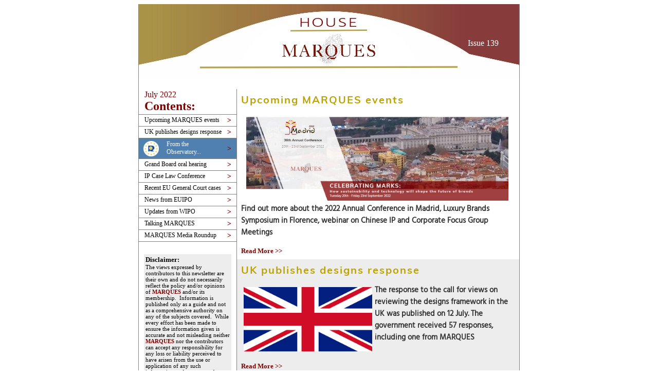

--- FILE ---
content_type: text/html
request_url: https://www.marques.org/publications/newsletters/Newsletter.asp?NewsletterID=129&art=8
body_size: 6787
content:

<head>
<meta http-equiv="Content-Type" content="text/html; charset=windows-1252" />
</head>


<style type="text/css">
@font-face 	{
			font-family: muli;
			src: url(/styles/fonts/muli-v11-latin-regular.woff2) format("woff2"), url(/styles/fonts/muli-v11-latin-regular.woff) format("woff");
			font-style: normal
			}

@font-face 	{
			font-family: muli-light;
			src: url(/styles/fonts/muli-v11-latin-200.woff2) format("woff2"), url(/styles/fonts/muli-v11-latin-200.woff) format("woff");
			font-style: light
			}

@font-face 	{
			font-family: muli-bold;
			src: url(/styles/fonts/muli-v11-latin-700.woff2) format("woff2"), url(/styles/fonts/muli-v11-latin-700.woff) format("woff");
			font-style: bold
			}


@font-face 	{
			font-family: quicksandbook;
			src: url(/styles/fonts/quicksand_book-webfont.woff2) format("woff2"), url(/styles/fonts/quicksand_book-webfont.woff) format("woff");
			font-style: normal
			}

@font-face {
  			font-family: 'Hind';
			font-style: normal;
			font-weight: 400;
 			src: url('/styles/fonts/hind-v9-latin-regular.eot'); /* IE9 Compat Modes */
			src: local('Hind Regular'), local('Hind-Regular'),
			url('/styles/fonts/hind-v9-latin-regular.eot?#iefix') format('embedded-opentype'), /* IE6-IE8 */
			url('/styles/fonts/hind-v9-latin-regular.woff2') format('woff2'), /* Super Modern Browsers */
			url('/styles/fonts/hind-v9-latin-regular.woff') format('woff'), /* Modern Browsers */
			url('/styles/fonts/hind-v9-latin-regular.ttf') format('truetype'), /* Safari, Android, iOS */
			url('/styles/fonts/hind-v9-latin-regular.svg#Hind') format('svg'); /* Legacy iOS */
}

@font-face 	{
			font-family: Hind-Light;
			src: url(/styles/fonts/hind-light-webfont.woff2) format("woff2"), url(/styles/fonts/hind-light-webfont.woff) format("woff");
			font-style: normal
			}



.std_font					{
							font-family: Hind;
							font-style: normal;
							}
			
.light_font					{
							font-family: Hind-Light;
							font-style: light;
							}

.qs_font					{
							font-family: muli-light;
							font-weight: 200;
							font-style: normal;
							}

.qs_font_bold				{
							font-family: muli-bold;
							font-weight: 700;
							font-style: bold;
							}
.large_header_font			{
							font-family: muli-bold;
							font-weight: 700;
							font-style: bold;
							color: #bca200;
							font-size: 18pt;
							}


.fullwebonly				{
							display: inline;
							}

.mobilewebonly				{
							display: none;
							}

.headermenuitem				{
							float: left;
							margin-top: 10px;
							padding-right: 17px;
							font-size: 14px;
							color: #A0A0A0;
							letter-spacing: -0.5px;
							}
.headermenuitemtext			{
							color: #A0A0A0;
							text-decoration:none;
							transition: color, 0.5s
							}


.headermenuitemtext:hover	{
							color: #800000;
							}

.submenu					{
							transition: all, 0.5s;
							top: 165px;
							}

.submenuitem				{
							color: #A0A0A0;
							text-decoration:none;
							transition: color, 0.5s;
							padding: 5px;
							width: 30%;
							font-size: 14px;
							cursor: pointer;
							}

.submenuitem:hover			{
							color: #800000;
							}

.aboutus					{
							height: 100px;
							}


.loginbutton				{
							float: left;
							padding-right: 49px;
							padding-left: 29px;
							height: 40px;
							font-size: 18px;
							color: #ffffff;
							letter-spacing: 1px;
							
								background-color: #bca200;
							
							border-radius: 25px;
							transition: color, 0.5s
							}

.loginbutton:hover			{
							background-color: #800000;
							}

.mainpagecontainer			{
							position: relative;
							top: 170px;
							margin-left: 0px;
							margin-right: 0px;
							}

.onequarter					{
							box-sizing: border-box;
							float: left;
							width: 25%;
							padding-left: 15px;
							padding-right: 15px;
							border: 0px solid #ff0000;
							}

.threequarter				{
							box-sizing: border-box;
							float: left;
							width: 75%;
							padding-left: 15px;
							padding-right: 15px;
							border: 0px solid #ff0000;
							}

.onethirdcol				{
							box-sizing: border-box;
							float: left;
							width: 33%;
							padding-left: 15px;
							padding-right: 15px;
							border: 0px solid #ff0000;
							}

.twothirdcol				{
							box-sizing: border-box;
							float: left;
							width: 66%;
							padding-left: 15px;
							padding-right: 15px;
							border: 0px solid #ff0000;
							}

.halfcolleft				{
							box-sizing: border-box;
							float: left;
							width: 50%;
							padding-left: 15px;
							padding-right: 15px;
							border: 0px solid #ff0000;
							}

.halfcolright				{
							box-sizing: border-box;
							float: right;
							width: 50%;
							padding-left: 15px;
							padding-right: 15px;
							border: 0px solid #ff0000;
							}

.footerholder				{
							position: relative;
							width: 100%;
							
								background-color: #800000;
							
							height: 320px;
							}

.footerblocks				{
							float: left;
							color: #ffffff;
							margin-left: 30px;
							margin-top: 60px;
							}


@media only screen and (min-device-width : 320px) and (max-device-width : 480px)
{
.fullwebonly				{
							display: none;
							}
.mobilewebonly				{
							display: inline;
							}
	
.headermenuitem				{
							position: relative;
							width: 100%;
							text-align: center;
							margin-top: 10px;
							padding-right: 21px;
							font-size: 18px;
							color: #A0A0A0;
							letter-spacing: -0.5px;
							transition: color, 0.5s;
							}

.mainpagecontainer			{
							position: relative;
							top: 80px;
							margin-left: 0px;
							margin-right: 0px;
							}

.submenu					{
							transition: all, 0.5s;
							top: 70px;
							}

.submenuitem				{
							box-sizing: border-box;

							color: #A0A0A0;
							text-decoration:none;
							transition: color, 0.5s;
							padding: 5px;
							width: 50%;
							font-size: 14px;
							cursor: pointer;
							}

.aboutus					{
							height: 160px;
							}


.onequarter					{
							position: relative;
							float: none;
							width: auto;
							left: 0px;
							right: 0px;
							padding-left: 10px;
							padding-right: 20px;
							border: 0px solid #ff0000;
							}

.threequarter				{
							position: relative;
							float: none;
							width: auto;
							left: 0px;
							right: 0px;
							padding-left: 10px;
							padding-right: 20px;
							border: 0px solid #ff0000;
							}


.onethirdcol				{
							position: relative;
							float: none;
							width: auto;
							left: 0px;
							right: 0px;
							padding-left: 10px;
							padding-right: 20px;
							border: 0px solid #ff0000;
							}

.twothirdcol				{
							position: relative;
							float: none;
							width: auto;
							left: 0px;
							right: 0px;
							padding-left: 10px;
							padding-right: 20px;
							border: 0px solid #ff0000;
							}


.halfcolleft				{
							position: relative;
							float: none;
							width: auto;
							left: 0px;
							right: 0px;
							padding-left: 10px;
							padding-right: 20px;
							border: 0px solid #ff0000;
							}
.halfcolright				{
							position: relative;
							float: none;
							left: 0px;
							right: 0px;
							width: auto;
							padding-left: 10px;
							padding-right: 20px;
							border: 0px solid #ff0000;
							}

.footerholder				{
							height: 920px;
							
								background-color: #800000;
							
							}

.footerblocks				{
							float: left;
							color: #ffffff;
							margin-left: 0px;
							border-left: 30px solid #800000;
							margin-top: 0px;
							border-top: 60px solid #800000;;
							width: auto;
							}

}

a.white2gold:link {color:#ffffff;}
a.white2gold:visited {color:#ffffff;}
a.white2gold:hover {color:#bca200;}
a.white2gold:active {color:#ffffff;}


.content_item		{
					background-color: #ffffff;
					}
.content_item:hover	{
					background-color: #A9DCFF;
					}

.content_item_obs		{
						background-color: #5080AF;
						height: 40px;
						color: #ffffff;
						}
.content_item_obs:hover	{
						background-color: #A9DCFF;
						color: #000000;
						}


a:link {COLOR: #800000;}
a:visited {COLOR: #800000;}
a:hover {COLOR: #FF0000;}
a:active {COLOR: #800000;}
</style> 
<body link="#800000" vlink="#800000" alink="#800000">

<center>
<table border="0" cellpadding="0" cellspacing="0" style="border-left: 1px solid #808080; border-right: 1px solid #808080; border-bottom: 1px solid #808080;" bordercolor="#111111" width="740" id="AutoNumber1">
  <tr>
    <td width="740" colspan="2">
	
    <img border="0" src="https://www.marques.org/images/embed/MARQUES Newsletter Header2.jpg" width="740" >
	<span style="position: relative; top: -80; left: 640;"><font color="#FFFFFF" face="Century Gothic">Issue 139</span>
	

    </td>
  </tr>
  <tr>
	<td width="190" valign="top" style="border-bottom: 1px solid #808080;">

    <table border="0" cellpadding="2" cellspacing="0" width="190">
      <tr>
        <td width="5" style="border-bottom: 1px solid #808080">&nbsp;</td>
        <td width="185" colspan="2" style="border-bottom: 1px solid #808080">
        <font face="Century Gothic"><font color="#800000">July 2022</font><br>
        <b><font size="5" color="#800000">Contents:</font></b></font></td>
      </tr>



      <tr onClick="this.document.location.href='#0'" class="content_item">
        <td width="5" style="border-bottom: 1px solid #808080">&nbsp;</td>
        <td style="border-bottom: 1px solid #808080">
        	<p dir="ltr"><a href="#0" style="text-decoration: none"><font face="Century Gothic" size="2" style="font-size:9pt" color="#000000">Upcoming MARQUES events</font></a>
       	</td>
        <td align="right" style="border-bottom: 1px solid #808080">
        	<b><a href="#0" style="text-decoration: none"><font face="Arial" color="#800000" size="2">
			&gt;&nbsp;&nbsp;</font></a></b>
       	</td>
      </tr>
	
      <tr onClick="this.document.location.href='#1'" class="content_item">
        <td width="5" style="border-bottom: 1px solid #808080">&nbsp;</td>
        <td style="border-bottom: 1px solid #808080">
        	<p dir="ltr"><a href="#1" style="text-decoration: none"><font face="Century Gothic" size="2" style="font-size:9pt" color="#000000">UK publishes designs response</font></a>
       	</td>
        <td align="right" style="border-bottom: 1px solid #808080">
        	<b><a href="#1" style="text-decoration: none"><font face="Arial" color="#800000" size="2">
			&gt;&nbsp;&nbsp;</font></a></b>
       	</td>
      </tr>
	
      <tr onClick="this.document.location.href='#2'" class="content_item_obs">
        <td width="5" style="border-bottom: 1px solid #808080">&nbsp;</td>
        <td style="border-bottom: 1px solid #808080; background-image: url('/images/obs_img.png'); background-repeat: no-repeat; padding-left: 45px;">
        	<p dir="ltr"><a href="#2" style="text-decoration: none"><font face="Century Gothic" size="2" style="font-size:9pt" color="#ffffff">From the<br>Observatory...</font></a>
       	</td>
        <td align="right" style="border-bottom: 1px solid #808080">
        	<b><a href="#2" style="text-decoration: none"><font face="Arial" color="#800000" size="2">
			&gt;&nbsp;&nbsp;</font></a></b>
       	</td>
      </tr>
	
      <tr onClick="this.document.location.href='#3'" class="content_item">
        <td width="5" style="border-bottom: 1px solid #808080">&nbsp;</td>
        <td style="border-bottom: 1px solid #808080">
        	<p dir="ltr"><a href="#3" style="text-decoration: none"><font face="Century Gothic" size="2" style="font-size:9pt" color="#000000">Grand Board oral hearing</font></a>
       	</td>
        <td align="right" style="border-bottom: 1px solid #808080">
        	<b><a href="#3" style="text-decoration: none"><font face="Arial" color="#800000" size="2">
			&gt;&nbsp;&nbsp;</font></a></b>
       	</td>
      </tr>
	
      <tr onClick="this.document.location.href='#4'" class="content_item">
        <td width="5" style="border-bottom: 1px solid #808080">&nbsp;</td>
        <td style="border-bottom: 1px solid #808080">
        	<p dir="ltr"><a href="#4" style="text-decoration: none"><font face="Century Gothic" size="2" style="font-size:9pt" color="#000000">IP Case Law Conference</font></a>
       	</td>
        <td align="right" style="border-bottom: 1px solid #808080">
        	<b><a href="#4" style="text-decoration: none"><font face="Arial" color="#800000" size="2">
			&gt;&nbsp;&nbsp;</font></a></b>
       	</td>
      </tr>
	
      <tr onClick="this.document.location.href='#5'" class="content_item">
        <td width="5" style="border-bottom: 1px solid #808080">&nbsp;</td>
        <td style="border-bottom: 1px solid #808080">
        	<p dir="ltr"><a href="#5" style="text-decoration: none"><font face="Century Gothic" size="2" style="font-size:9pt" color="#000000">Recent EU General Court cases</font></a>
       	</td>
        <td align="right" style="border-bottom: 1px solid #808080">
        	<b><a href="#5" style="text-decoration: none"><font face="Arial" color="#800000" size="2">
			&gt;&nbsp;&nbsp;</font></a></b>
       	</td>
      </tr>
	
      <tr onClick="this.document.location.href='#6'" class="content_item">
        <td width="5" style="border-bottom: 1px solid #808080">&nbsp;</td>
        <td style="border-bottom: 1px solid #808080">
        	<p dir="ltr"><a href="#6" style="text-decoration: none"><font face="Century Gothic" size="2" style="font-size:9pt" color="#000000">News from EUIPO</font></a>
       	</td>
        <td align="right" style="border-bottom: 1px solid #808080">
        	<b><a href="#6" style="text-decoration: none"><font face="Arial" color="#800000" size="2">
			&gt;&nbsp;&nbsp;</font></a></b>
       	</td>
      </tr>
	
      <tr onClick="this.document.location.href='#7'" class="content_item">
        <td width="5" style="border-bottom: 1px solid #808080">&nbsp;</td>
        <td style="border-bottom: 1px solid #808080">
        	<p dir="ltr"><a href="#7" style="text-decoration: none"><font face="Century Gothic" size="2" style="font-size:9pt" color="#000000">Updates from WIPO</font></a>
       	</td>
        <td align="right" style="border-bottom: 1px solid #808080">
        	<b><a href="#7" style="text-decoration: none"><font face="Arial" color="#800000" size="2">
			&gt;&nbsp;&nbsp;</font></a></b>
       	</td>
      </tr>
	
      <tr onClick="this.document.location.href='#8'" class="content_item">
        <td width="5" style="border-bottom: 1px solid #808080">&nbsp;</td>
        <td style="border-bottom: 1px solid #808080">
        	<p dir="ltr"><a href="#8" style="text-decoration: none"><font face="Century Gothic" size="2" style="font-size:9pt" color="#000000">Talking MARQUES</font></a>
       	</td>
        <td align="right" style="border-bottom: 1px solid #808080">
        	<b><a href="#8" style="text-decoration: none"><font face="Arial" color="#800000" size="2">
			&gt;&nbsp;&nbsp;</font></a></b>
       	</td>
      </tr>
	
      <tr onClick="this.document.location.href='#9'" class="content_item">
        <td width="5" style="border-bottom: 1px solid #808080">&nbsp;</td>
        <td style="border-bottom: 1px solid #808080">
        	<p dir="ltr"><a href="#9" style="text-decoration: none"><font face="Century Gothic" size="2" style="font-size:9pt" color="#000000">MARQUES Media Roundup</font></a>
       	</td>
        <td align="right" style="border-bottom: 1px solid #808080">
        	<b><a href="#9" style="text-decoration: none"><font face="Arial" color="#800000" size="2">
			&gt;&nbsp;&nbsp;</font></a></b>
       	</td>
      </tr>
	




      </table>
<center>
<table border="0" style="border-collapse: collapse" bordercolor="#111111" cellpadding="3" cellspacing="3" width="170"><tr><td>
	&nbsp;</td></tr><tr>
  <td bgcolor="#EDEDED"><b><font face="Century Gothic" size="2">Disclaimer:</font></b><br>
  <font size="2" face="Century Gothic" style="font-size: 8.5pt">The views 
	expressed by contributors to this newsletter are their own and do not 
	necessarily reflect the policy and/or opinions of <font color="#800000"><b>
	MARQUES</b></font> and/or its membership.&nbsp; Information is published 
	only as a guide and not as a comprehensive authority on any of the subjects 
	covered.&nbsp; While every effort has been made to ensure the information 
	given is accurate and not misleading neither
  <font color="#800000"><b>MARQUES</b></font> nor the contributors can accept 
	any responsibility for any loss or liability perceived to have arisen from 
	the use or application of any such information or for errors and omissions.&nbsp; 
	Readers are strongly advised to follow up articles of interest with quoted 
	sources and specialist advisors.</font></td></tr><tr><td>&nbsp;</td></tr><tr><td>
  <img border="0" src="https://www.marques.org/images/marqs-nostrapline.gif" width="150" height="47"><br>
  <font face="Century Gothic" size="2">9 Cartwright Court<br>
	Cartwright Way<br>
	Bardon<br>
	Leicester<br>
	LE67 1UE<br>
	United Kingdom<br>
  T: +44 116 274 7355<br>
  F: +44 116 274 7365<br>
  E: info@marques.org</font></td></tr></table>
</center>
    </td>
    <td width="550" align="center" valign="top" style="border-bottom: 1px solid #808080; border-left: 1px solid #808080;">

    <table border="0" cellpadding="8" cellspacing="0" style="border-collapse: collapse" bordercolor="#111111" width="100%" id="AutoNumber3">

      <tr>

        <td colspan="3" width="100%" >
		
        	<font class="qs_font_bold" style="color: #bca200; font-size: 15pt; letter-spacing: 2px;"><a name="0"></a>Upcoming MARQUES events</font>
		
        </td>
      </tr>
      <tr>
        <td colspan="3" width="100%" >
		
	        <b><font class="std_font" style="color: #333333; font-size: 11pt;"><p><img src="/images/newsletter/pics/AC Madrid.png" style="float:left; height:163px; margin:5px 10px; width:510px"><strong>Find out more about the 2022 Annual Conference in Madrid, Luxury Brands Symposium in Florence, webinar on Chinese IP and Corporate Focus Group Meetings</strong></p></font></b>
		

        </td>
      </tr>

      <tr>
        <td colspan="3" width="100%" >
		
        <font face="Century Gothic" size="2"><a style="text-decoration: none" class="red2orange" href="https://www.marques.org/publications/newsletters/Newsletter.asp?NewsletterID=129&art=0#0"><b>
		Read More &gt;&gt;</a></font>
		
        </td>
      </tr>

      <tr>

        <td colspan="3" width="100%" bgcolor="#EDEDED">
		
        	<font class="qs_font_bold" style="color: #bca200; font-size: 15pt; letter-spacing: 2px;"><a name="1"></a>UK publishes designs response</font>
		
        </td>
      </tr>
      <tr>
        <td colspan="3" width="100%" bgcolor="#EDEDED">
		
	        <b><font class="std_font" style="color: #333333; font-size: 11pt;"><p><img src="/images/newsletter/pics/UK flag.png" style="float:left; height:125px; margin:5px; width:250px"><strong>The response to the call for views on reviewing the designs framework in the UK was published on 12 July. The government received 57 responses, including one from MARQUES</strong></p></font></b>
		

        </td>
      </tr>

      <tr>
        <td colspan="3" width="100%" bgcolor="#EDEDED">
		
        <font face="Century Gothic" size="2"><a style="text-decoration: none" class="red2orange" href="https://www.marques.org/publications/newsletters/Newsletter.asp?NewsletterID=129&art=1#1"><b>
		Read More &gt;&gt;</a></font>
		
        </td>
      </tr>

      <tr>

        <td colspan="3" width="100%" >
		
        	<font class="qs_font_bold" style="color: #bca200; font-size: 15pt; letter-spacing: 2px;"><a name="2"></a>From the Observatory...</font>
		
        </td>
      </tr>
      <tr>
        <td colspan="3" width="100%" >
		
	        <b><font class="std_font" style="color: #333333; font-size: 11pt;"><p><strong>The EUIPO Observatory celebrates its 10th anniversary this year. Members of the MAQUES Anti-Counterfeiting and Parallel Trade Team share their perspectives on its achievements </strong></p></font></b>
		

        </td>
      </tr>

      <tr>
        <td colspan="3" width="100%" >
		
        <font face="Century Gothic" size="2"><a style="text-decoration: none" class="red2orange" href="https://www.marques.org/publications/newsletters/Newsletter.asp?NewsletterID=129&art=2#2"><b>
		Read More &gt;&gt;</a></font>
		
        </td>
      </tr>

      <tr>
        <td valign="top" width="50%" bgcolor="#EDEDED">
		
        	<font class="qs_font_bold" style="color: #bca200; font-size: 15pt; letter-spacing: 2px;"><a name="3"></a>Grand Board oral hearing</font>
		
        </td>
        <td valign="top" width="1" bgcolor="#EDEDED"><font style="font-size: 1pt">&nbsp;</td>
        <td valign="top" width="50%" bgcolor="#EDEDED">
		
			<font class="qs_font_bold" style="color: #bca200; font-size: 15pt; letter-spacing: 2px;"><a name="4"></a>IP Case Law Conference</font>
		
       	</td>
      </tr>
      <tr>
        <td valign="top" width="50%" bgcolor="#EDEDED">
			
        	<b><font class="std_font" style="color: #333333; font-size: 11pt;"><p><img src="/images/newsletter/pics/iceland_icon.jpg" style="float:left; height:64px; margin:5px 30px; width:183px"><strong>The EUIPO's Grand Board will hold an oral hearing in the Iceland cases on 9 September 2022 at 09.30</strong></p></font></b>
			
        </td>
        <td valign="top" width="1" bgcolor="#EDEDED" background="/images/VerticalLine.GIF"><font style="font-size: 1pt">&nbsp;</td>
        <td valign="top" width="50%" bgcolor="#EDEDED">
			
        	<b><font class="std_font" style="color: #333333; font-size: 11pt;"><p><strong>A number of MARQUES members took part in the 4th EUIPO Boards of Appeal IP Case Law Conference, held in Alicante on 7 and 8 July</strong></p></font></b>
			
        </td>
      </tr>
      <tr>


        <td valign="top" width="50%" bgcolor="#EDEDED">
		
        	<font face="Century Gothic" size="2"><a style="text-decoration: none" class="red2orange" href="https://www.marques.org/publications/newsletters/Newsletter.asp?NewsletterID=129&art=3#3"><b>
		Read More &gt;&gt;</a></font>
		
       	</td>


        <td valign="top" width="1" bgcolor="#EDEDED"><font style="font-size: 1pt">&nbsp;</td>


        <td valign="top" width="50%" bgcolor="#EDEDED">
		
        	<font face="Century Gothic" size="2"><a style="text-decoration: none" class="red2orange" href="https://www.marques.org/publications/newsletters/Newsletter.asp?NewsletterID=129&art=4#4"><b>
		Read More &gt;&gt;</a></font>
		
      	</td>


      </tr>

      <tr>

        <td colspan="3" width="100%" >
		
        	<font class="qs_font_bold" style="color: #bca200; font-size: 15pt; letter-spacing: 2px;"><a name="5"></a>Recent EU General Court cases</font>
		
        </td>
      </tr>
      <tr>
        <td colspan="3" width="100%" >
		
	        <b><font class="std_font" style="color: #333333; font-size: 11pt;"><p><strong>HouseMARQUES summarises recent trade mark judgments from the EU General Court</strong></p></font></b>
		

        </td>
      </tr>

      <tr>
        <td colspan="3" width="100%" >
		
        <font face="Century Gothic" size="2"><a style="text-decoration: none" class="red2orange" href="https://www.marques.org/publications/newsletters/Newsletter.asp?NewsletterID=129&art=5#5"><b>
		Read More &gt;&gt;</a></font>
		
        </td>
      </tr>

      <tr>

        <td colspan="3" width="100%" bgcolor="#EDEDED">
		
        	<font class="qs_font_bold" style="color: #bca200; font-size: 15pt; letter-spacing: 2px;"><a name="6"></a>News from EUIPO</font>
		
        </td>
      </tr>
      <tr>
        <td colspan="3" width="100%" bgcolor="#EDEDED">
		
	        <b><font class="std_font" style="color: #333333; font-size: 11pt;"><p><img src="/images/newsletter/pics/EUIPO_LOGO_EN.png" style="float:right; height:68px; margin:5px; width:250px"><strong>The EUIPO has provided guidance on NFTs and unveiled a new EUTM filing form</strong></p></font></b>
		

        </td>
      </tr>

      <tr>
        <td colspan="3" width="100%" bgcolor="#EDEDED">
		
        <font face="Century Gothic" size="2"><a style="text-decoration: none" class="red2orange" href="https://www.marques.org/publications/newsletters/Newsletter.asp?NewsletterID=129&art=6#6"><b>
		Read More &gt;&gt;</a></font>
		
        </td>
      </tr>

      <tr>

        <td colspan="3" width="100%" >
		
        	<font class="qs_font_bold" style="color: #bca200; font-size: 15pt; letter-spacing: 2px;"><a name="7"></a>Updates from WIPO </font>
		
        </td>
      </tr>
      <tr>
        <td colspan="3" width="100%" >
		
	        <b><font class="std_font" style="color: #333333; font-size: 11pt;"><p><img src="/images/newsletter/pics/global_awards_ceremony20220719_845.png" style="float:left; height:290px; margin:5px 10px; width:510px"><strong>A diplomatic conference for a Design Law treaty, the UK IPO joins the Global Brand Database and the first WIPO Global Awards are announced</strong></p></font></b>
		

        </td>
      </tr>

      <tr>
        <td colspan="3" width="100%" >
		
        <font face="Century Gothic" size="2"><a style="text-decoration: none" class="red2orange" href="https://www.marques.org/publications/newsletters/Newsletter.asp?NewsletterID=129&art=7#7"><b>
		Read More &gt;&gt;</a></font>
		
        </td>
      </tr>

      <tr>
        <td valign="top" width="50%" bgcolor="#D9ECFF">
		
        	<font class="qs_font_bold" style="color: #bca200; font-size: 15pt; letter-spacing: 2px;"><a name="8"></a>Talking MARQUES</font>
		
        </td>
        <td valign="top" width="1" bgcolor="#EDEDED"><font style="font-size: 1pt">&nbsp;</td>
        <td valign="top" width="50%" bgcolor="#EDEDED">
		
			<font class="qs_font_bold" style="color: #bca200; font-size: 15pt; letter-spacing: 2px;"><a name="9"></a>MARQUES Media Roundup</font>
		
       	</td>
      </tr>
      <tr>
        <td valign="top" width="50%" bgcolor="#D9ECFF">
			
        	<b><font class="std_font" style="color: #333333; font-size: 11pt;"><p><img src="/images/newsletter/pics/MARQUES Podcast logo.png" style="float:left; height:120px; margin-bottom:5px; margin-top:5px; width:250px"><strong>Listen to the Talking MARQUES podcast on the MARQUES website or on Spotify</strong></p></font></b>
			
        </td>
        <td valign="top" width="1" bgcolor="#EDEDED" background="/images/VerticalLine.GIF"><font style="font-size: 1pt">&nbsp;</td>
        <td valign="top" width="50%" bgcolor="#EDEDED">
			
        	<b><font class="std_font" style="color: #333333; font-size: 11pt;"><p><img src="/images/newsletter/pics/media roundup.jpg" style="float:right; height:181px; margin:5px; width:135px"><strong>Read posts from MARQUES and from individual members on the Class 46 and Class 99 blogs</strong></p></font></b>
			
        </td>
      </tr>
      <tr>


        <td valign="top" width="50%" bgcolor="#D9ECFF"><font face="Century Gothic" size="2"></font></td>


        <td valign="top" width="1" bgcolor="#EDEDED"><font style="font-size: 1pt">&nbsp;</td>


        <td valign="top" width="50%" bgcolor="#EDEDED">
		
        	<font face="Century Gothic" size="2"><a style="text-decoration: none" class="red2orange" href="https://www.marques.org/publications/newsletters/Newsletter.asp?NewsletterID=129&art=9#9"><b>
		Read More &gt;&gt;</a></font>
		
      	</td>


      </tr>

      <tr>
        <td colspan="3" width="100%" bgcolor="#D9ECFF">
			
	        <p><font class="std_font" style="font-size: 11pt;"><br><p>You can access all episodes of Talking MARQUES on the website <a href="https://marques.org/podcast/" target="_blank">here</a>.</p><p>The most recent episodes cover: what is planned for the 36<sup>th</sup> Annual Conference; trade mark quality at the EUIPO; and trade marks and artificial intelligence.</p><p>Look out for more episodes of Talking MARQUES soon!</p></font></p>
			
        </td>
      </tr>





    </table>
    </td>
  </tr>
  <tr>
    <td width="738" align="center" colspan="2" style="border-left: 1px solid #808080; border-right: 1px solid #808080; border-bottom: 1px solid #808080;">
    <table border="0" cellpadding="3" cellspacing="0" style="border-collapse: collapse" bordercolor="#111111" width="100%" id="AutoNumber4">
      <tr>
        <td width="100%">
        <p align="justify"><b><font face="Century Gothic" size="2" color="#333333">
		Unsubscribe:<br>
        </font>
        </b><font face="Century Gothic" size="1" color="#333333">You can 
		unsubscribe from this emailing list or change the frequency and type of 
		information you receive from </font>
        <font face="Century Gothic" size="1" color="#800000"><b>MARQUES</b></font><font face="Century Gothic" size="1" color="#333333"> 
		at anytime by logging into the </font>
        <font face="Century Gothic" size="1" color="#800000"><b>MARQUES</b></font><font face="Century Gothic" size="1" color="#333333"> 
		website and clicking on the Preferences tab in the My Profile section of 
		the My Account page.&nbsp; Alternatively you can reply to this email 
		with the subject &#39;NewsChannel - Unsubscribe&#39; to be removed from this 
		mailing list.</td>
      </tr>
    </table>
    </td>
  </tr>

<tr><td colspan="2">
	<table width="100%" cellspacing="0" cellpadding="0" border="0" style="border-collapse: collapse" bordercolor="#111111">
	<tr>
		<td bgcolor="#800000">
		
		<img border="0" src="https://www.marques.org/images/embed/MARQUES Newsletter Footer.jpg" width="740">
		
		</td>
	</tr>
	</table>

</td></tr>
</table>
</center>
